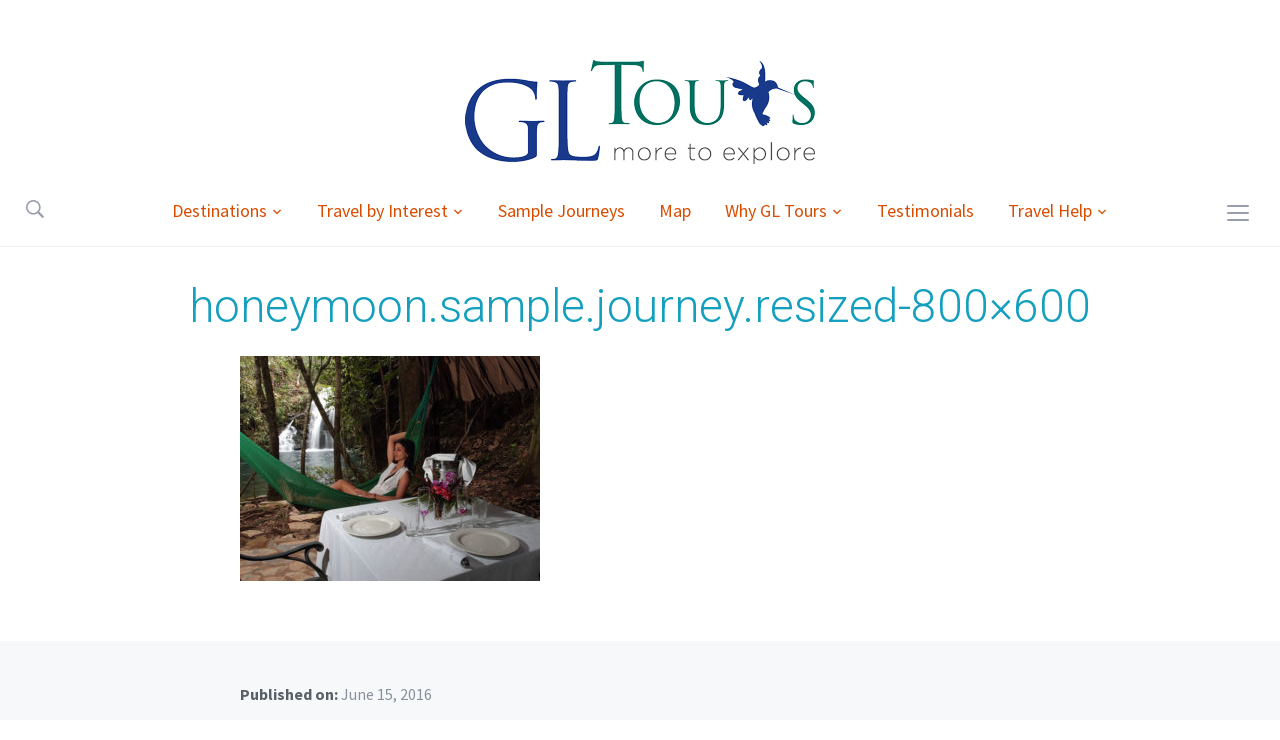

--- FILE ---
content_type: text/html; charset=UTF-8
request_url: https://www.gltours.com/samplejourney/tropical-honeymoon-in-belize/honeymoon-sample-journey-resized-800x600/
body_size: 9972
content:
<!DOCTYPE html>
<html lang="en-US" class="no-js">
<head>
    <meta charset="UTF-8">
    <meta name="viewport" content="width=device-width, initial-scale=1.0">
    <link rel="profile" href="http://gmpg.org/xfn/11">
    <link rel="pingback" href="https://www.gltours.com/xmlrpc.php">

    <script>
    var reJS = new RegExp('(^|\\s)no-js(\\s|$)');
    document.documentElement.className = document.documentElement.className.replace(reJS, '$1js$2');
    </script>

    <title>honeymoon.sample.journey.resized-800&#215;600 &#8211; GL Tours</title>
<meta name='robots' content='max-image-preview:large' />
	<style>img:is([sizes="auto" i], [sizes^="auto," i]) { contain-intrinsic-size: 3000px 1500px }</style>
	<link rel='dns-prefetch' href='//secure.gravatar.com' />
<link rel='dns-prefetch' href='//netdna.bootstrapcdn.com' />
<link rel='dns-prefetch' href='//fonts.googleapis.com' />
<link rel="alternate" type="application/rss+xml" title="GL Tours &raquo; Feed" href="https://www.gltours.com/feed/" />
<link rel="alternate" type="application/rss+xml" title="GL Tours &raquo; Comments Feed" href="https://www.gltours.com/comments/feed/" />
<script type="text/javascript">
/* <![CDATA[ */
window._wpemojiSettings = {"baseUrl":"https:\/\/s.w.org\/images\/core\/emoji\/16.0.1\/72x72\/","ext":".png","svgUrl":"https:\/\/s.w.org\/images\/core\/emoji\/16.0.1\/svg\/","svgExt":".svg","source":{"concatemoji":"https:\/\/www.gltours.com\/wp-includes\/js\/wp-emoji-release.min.js?ver=6.8.3"}};
/*! This file is auto-generated */
!function(s,n){var o,i,e;function c(e){try{var t={supportTests:e,timestamp:(new Date).valueOf()};sessionStorage.setItem(o,JSON.stringify(t))}catch(e){}}function p(e,t,n){e.clearRect(0,0,e.canvas.width,e.canvas.height),e.fillText(t,0,0);var t=new Uint32Array(e.getImageData(0,0,e.canvas.width,e.canvas.height).data),a=(e.clearRect(0,0,e.canvas.width,e.canvas.height),e.fillText(n,0,0),new Uint32Array(e.getImageData(0,0,e.canvas.width,e.canvas.height).data));return t.every(function(e,t){return e===a[t]})}function u(e,t){e.clearRect(0,0,e.canvas.width,e.canvas.height),e.fillText(t,0,0);for(var n=e.getImageData(16,16,1,1),a=0;a<n.data.length;a++)if(0!==n.data[a])return!1;return!0}function f(e,t,n,a){switch(t){case"flag":return n(e,"\ud83c\udff3\ufe0f\u200d\u26a7\ufe0f","\ud83c\udff3\ufe0f\u200b\u26a7\ufe0f")?!1:!n(e,"\ud83c\udde8\ud83c\uddf6","\ud83c\udde8\u200b\ud83c\uddf6")&&!n(e,"\ud83c\udff4\udb40\udc67\udb40\udc62\udb40\udc65\udb40\udc6e\udb40\udc67\udb40\udc7f","\ud83c\udff4\u200b\udb40\udc67\u200b\udb40\udc62\u200b\udb40\udc65\u200b\udb40\udc6e\u200b\udb40\udc67\u200b\udb40\udc7f");case"emoji":return!a(e,"\ud83e\udedf")}return!1}function g(e,t,n,a){var r="undefined"!=typeof WorkerGlobalScope&&self instanceof WorkerGlobalScope?new OffscreenCanvas(300,150):s.createElement("canvas"),o=r.getContext("2d",{willReadFrequently:!0}),i=(o.textBaseline="top",o.font="600 32px Arial",{});return e.forEach(function(e){i[e]=t(o,e,n,a)}),i}function t(e){var t=s.createElement("script");t.src=e,t.defer=!0,s.head.appendChild(t)}"undefined"!=typeof Promise&&(o="wpEmojiSettingsSupports",i=["flag","emoji"],n.supports={everything:!0,everythingExceptFlag:!0},e=new Promise(function(e){s.addEventListener("DOMContentLoaded",e,{once:!0})}),new Promise(function(t){var n=function(){try{var e=JSON.parse(sessionStorage.getItem(o));if("object"==typeof e&&"number"==typeof e.timestamp&&(new Date).valueOf()<e.timestamp+604800&&"object"==typeof e.supportTests)return e.supportTests}catch(e){}return null}();if(!n){if("undefined"!=typeof Worker&&"undefined"!=typeof OffscreenCanvas&&"undefined"!=typeof URL&&URL.createObjectURL&&"undefined"!=typeof Blob)try{var e="postMessage("+g.toString()+"("+[JSON.stringify(i),f.toString(),p.toString(),u.toString()].join(",")+"));",a=new Blob([e],{type:"text/javascript"}),r=new Worker(URL.createObjectURL(a),{name:"wpTestEmojiSupports"});return void(r.onmessage=function(e){c(n=e.data),r.terminate(),t(n)})}catch(e){}c(n=g(i,f,p,u))}t(n)}).then(function(e){for(var t in e)n.supports[t]=e[t],n.supports.everything=n.supports.everything&&n.supports[t],"flag"!==t&&(n.supports.everythingExceptFlag=n.supports.everythingExceptFlag&&n.supports[t]);n.supports.everythingExceptFlag=n.supports.everythingExceptFlag&&!n.supports.flag,n.DOMReady=!1,n.readyCallback=function(){n.DOMReady=!0}}).then(function(){return e}).then(function(){var e;n.supports.everything||(n.readyCallback(),(e=n.source||{}).concatemoji?t(e.concatemoji):e.wpemoji&&e.twemoji&&(t(e.twemoji),t(e.wpemoji)))}))}((window,document),window._wpemojiSettings);
/* ]]> */
</script>
<link rel='stylesheet' id='dashicons-css' href='https://www.gltours.com/wp-includes/css/dashicons.min.css?ver=6.8.3' type='text/css' media='all' />
<link rel='stylesheet' id='wpzoom-social-icons-academicons-css' href='https://www.gltours.com/wp-content/plugins/social-icons-widget-by-wpzoom/assets/css/academicons.min.css?ver=1591909762' type='text/css' media='all' />
<link rel='stylesheet' id='wpzoom-social-icons-socicon-css' href='https://www.gltours.com/wp-content/plugins/social-icons-widget-by-wpzoom/assets/css/socicon.css?ver=1591909762' type='text/css' media='all' />
<link rel='stylesheet' id='wpzoom-social-icons-font-awesome-5-css' href='https://www.gltours.com/wp-content/plugins/social-icons-widget-by-wpzoom/assets/css/font-awesome-5.min.css?ver=1591909762' type='text/css' media='all' />
<link rel='stylesheet' id='wpzoom-social-icons-genericons-css' href='https://www.gltours.com/wp-content/plugins/social-icons-widget-by-wpzoom/assets/css/genericons.css?ver=1591909762' type='text/css' media='all' />
<style id='wp-emoji-styles-inline-css' type='text/css'>

	img.wp-smiley, img.emoji {
		display: inline !important;
		border: none !important;
		box-shadow: none !important;
		height: 1em !important;
		width: 1em !important;
		margin: 0 0.07em !important;
		vertical-align: -0.1em !important;
		background: none !important;
		padding: 0 !important;
	}
</style>
<link rel='stylesheet' id='wp-block-library-css' href='https://www.gltours.com/wp-includes/css/dist/block-library/style.min.css?ver=6.8.3' type='text/css' media='all' />
<style id='wp-block-library-inline-css' type='text/css'>
.has-text-align-justify{text-align:justify;}
</style>
<style id='classic-theme-styles-inline-css' type='text/css'>
/*! This file is auto-generated */
.wp-block-button__link{color:#fff;background-color:#32373c;border-radius:9999px;box-shadow:none;text-decoration:none;padding:calc(.667em + 2px) calc(1.333em + 2px);font-size:1.125em}.wp-block-file__button{background:#32373c;color:#fff;text-decoration:none}
</style>
<link rel='stylesheet' id='single-testimonial-block-css' href='https://www.gltours.com/wp-content/plugins/easy-testimonials/blocks/single-testimonial/style.css?ver=1591909755' type='text/css' media='all' />
<link rel='stylesheet' id='random-testimonial-block-css' href='https://www.gltours.com/wp-content/plugins/easy-testimonials/blocks/random-testimonial/style.css?ver=1591909755' type='text/css' media='all' />
<link rel='stylesheet' id='testimonials-list-block-css' href='https://www.gltours.com/wp-content/plugins/easy-testimonials/blocks/testimonials-list/style.css?ver=1591909755' type='text/css' media='all' />
<link rel='stylesheet' id='testimonials-cycle-block-css' href='https://www.gltours.com/wp-content/plugins/easy-testimonials/blocks/testimonials-cycle/style.css?ver=1591909755' type='text/css' media='all' />
<link rel='stylesheet' id='testimonials-grid-block-css' href='https://www.gltours.com/wp-content/plugins/easy-testimonials/blocks/testimonials-grid/style.css?ver=1591909755' type='text/css' media='all' />
<link rel='stylesheet' id='wpzoom-social-icons-block-style-css' href='https://www.gltours.com/wp-content/plugins/social-icons-widget-by-wpzoom/block/dist/blocks.style.build.css?ver=1591909762' type='text/css' media='all' />
<style id='global-styles-inline-css' type='text/css'>
:root{--wp--preset--aspect-ratio--square: 1;--wp--preset--aspect-ratio--4-3: 4/3;--wp--preset--aspect-ratio--3-4: 3/4;--wp--preset--aspect-ratio--3-2: 3/2;--wp--preset--aspect-ratio--2-3: 2/3;--wp--preset--aspect-ratio--16-9: 16/9;--wp--preset--aspect-ratio--9-16: 9/16;--wp--preset--color--black: #000000;--wp--preset--color--cyan-bluish-gray: #abb8c3;--wp--preset--color--white: #ffffff;--wp--preset--color--pale-pink: #f78da7;--wp--preset--color--vivid-red: #cf2e2e;--wp--preset--color--luminous-vivid-orange: #ff6900;--wp--preset--color--luminous-vivid-amber: #fcb900;--wp--preset--color--light-green-cyan: #7bdcb5;--wp--preset--color--vivid-green-cyan: #00d084;--wp--preset--color--pale-cyan-blue: #8ed1fc;--wp--preset--color--vivid-cyan-blue: #0693e3;--wp--preset--color--vivid-purple: #9b51e0;--wp--preset--gradient--vivid-cyan-blue-to-vivid-purple: linear-gradient(135deg,rgba(6,147,227,1) 0%,rgb(155,81,224) 100%);--wp--preset--gradient--light-green-cyan-to-vivid-green-cyan: linear-gradient(135deg,rgb(122,220,180) 0%,rgb(0,208,130) 100%);--wp--preset--gradient--luminous-vivid-amber-to-luminous-vivid-orange: linear-gradient(135deg,rgba(252,185,0,1) 0%,rgba(255,105,0,1) 100%);--wp--preset--gradient--luminous-vivid-orange-to-vivid-red: linear-gradient(135deg,rgba(255,105,0,1) 0%,rgb(207,46,46) 100%);--wp--preset--gradient--very-light-gray-to-cyan-bluish-gray: linear-gradient(135deg,rgb(238,238,238) 0%,rgb(169,184,195) 100%);--wp--preset--gradient--cool-to-warm-spectrum: linear-gradient(135deg,rgb(74,234,220) 0%,rgb(151,120,209) 20%,rgb(207,42,186) 40%,rgb(238,44,130) 60%,rgb(251,105,98) 80%,rgb(254,248,76) 100%);--wp--preset--gradient--blush-light-purple: linear-gradient(135deg,rgb(255,206,236) 0%,rgb(152,150,240) 100%);--wp--preset--gradient--blush-bordeaux: linear-gradient(135deg,rgb(254,205,165) 0%,rgb(254,45,45) 50%,rgb(107,0,62) 100%);--wp--preset--gradient--luminous-dusk: linear-gradient(135deg,rgb(255,203,112) 0%,rgb(199,81,192) 50%,rgb(65,88,208) 100%);--wp--preset--gradient--pale-ocean: linear-gradient(135deg,rgb(255,245,203) 0%,rgb(182,227,212) 50%,rgb(51,167,181) 100%);--wp--preset--gradient--electric-grass: linear-gradient(135deg,rgb(202,248,128) 0%,rgb(113,206,126) 100%);--wp--preset--gradient--midnight: linear-gradient(135deg,rgb(2,3,129) 0%,rgb(40,116,252) 100%);--wp--preset--font-size--small: 13px;--wp--preset--font-size--medium: 20px;--wp--preset--font-size--large: 36px;--wp--preset--font-size--x-large: 42px;--wp--preset--spacing--20: 0.44rem;--wp--preset--spacing--30: 0.67rem;--wp--preset--spacing--40: 1rem;--wp--preset--spacing--50: 1.5rem;--wp--preset--spacing--60: 2.25rem;--wp--preset--spacing--70: 3.38rem;--wp--preset--spacing--80: 5.06rem;--wp--preset--shadow--natural: 6px 6px 9px rgba(0, 0, 0, 0.2);--wp--preset--shadow--deep: 12px 12px 50px rgba(0, 0, 0, 0.4);--wp--preset--shadow--sharp: 6px 6px 0px rgba(0, 0, 0, 0.2);--wp--preset--shadow--outlined: 6px 6px 0px -3px rgba(255, 255, 255, 1), 6px 6px rgba(0, 0, 0, 1);--wp--preset--shadow--crisp: 6px 6px 0px rgba(0, 0, 0, 1);}:where(.is-layout-flex){gap: 0.5em;}:where(.is-layout-grid){gap: 0.5em;}body .is-layout-flex{display: flex;}.is-layout-flex{flex-wrap: wrap;align-items: center;}.is-layout-flex > :is(*, div){margin: 0;}body .is-layout-grid{display: grid;}.is-layout-grid > :is(*, div){margin: 0;}:where(.wp-block-columns.is-layout-flex){gap: 2em;}:where(.wp-block-columns.is-layout-grid){gap: 2em;}:where(.wp-block-post-template.is-layout-flex){gap: 1.25em;}:where(.wp-block-post-template.is-layout-grid){gap: 1.25em;}.has-black-color{color: var(--wp--preset--color--black) !important;}.has-cyan-bluish-gray-color{color: var(--wp--preset--color--cyan-bluish-gray) !important;}.has-white-color{color: var(--wp--preset--color--white) !important;}.has-pale-pink-color{color: var(--wp--preset--color--pale-pink) !important;}.has-vivid-red-color{color: var(--wp--preset--color--vivid-red) !important;}.has-luminous-vivid-orange-color{color: var(--wp--preset--color--luminous-vivid-orange) !important;}.has-luminous-vivid-amber-color{color: var(--wp--preset--color--luminous-vivid-amber) !important;}.has-light-green-cyan-color{color: var(--wp--preset--color--light-green-cyan) !important;}.has-vivid-green-cyan-color{color: var(--wp--preset--color--vivid-green-cyan) !important;}.has-pale-cyan-blue-color{color: var(--wp--preset--color--pale-cyan-blue) !important;}.has-vivid-cyan-blue-color{color: var(--wp--preset--color--vivid-cyan-blue) !important;}.has-vivid-purple-color{color: var(--wp--preset--color--vivid-purple) !important;}.has-black-background-color{background-color: var(--wp--preset--color--black) !important;}.has-cyan-bluish-gray-background-color{background-color: var(--wp--preset--color--cyan-bluish-gray) !important;}.has-white-background-color{background-color: var(--wp--preset--color--white) !important;}.has-pale-pink-background-color{background-color: var(--wp--preset--color--pale-pink) !important;}.has-vivid-red-background-color{background-color: var(--wp--preset--color--vivid-red) !important;}.has-luminous-vivid-orange-background-color{background-color: var(--wp--preset--color--luminous-vivid-orange) !important;}.has-luminous-vivid-amber-background-color{background-color: var(--wp--preset--color--luminous-vivid-amber) !important;}.has-light-green-cyan-background-color{background-color: var(--wp--preset--color--light-green-cyan) !important;}.has-vivid-green-cyan-background-color{background-color: var(--wp--preset--color--vivid-green-cyan) !important;}.has-pale-cyan-blue-background-color{background-color: var(--wp--preset--color--pale-cyan-blue) !important;}.has-vivid-cyan-blue-background-color{background-color: var(--wp--preset--color--vivid-cyan-blue) !important;}.has-vivid-purple-background-color{background-color: var(--wp--preset--color--vivid-purple) !important;}.has-black-border-color{border-color: var(--wp--preset--color--black) !important;}.has-cyan-bluish-gray-border-color{border-color: var(--wp--preset--color--cyan-bluish-gray) !important;}.has-white-border-color{border-color: var(--wp--preset--color--white) !important;}.has-pale-pink-border-color{border-color: var(--wp--preset--color--pale-pink) !important;}.has-vivid-red-border-color{border-color: var(--wp--preset--color--vivid-red) !important;}.has-luminous-vivid-orange-border-color{border-color: var(--wp--preset--color--luminous-vivid-orange) !important;}.has-luminous-vivid-amber-border-color{border-color: var(--wp--preset--color--luminous-vivid-amber) !important;}.has-light-green-cyan-border-color{border-color: var(--wp--preset--color--light-green-cyan) !important;}.has-vivid-green-cyan-border-color{border-color: var(--wp--preset--color--vivid-green-cyan) !important;}.has-pale-cyan-blue-border-color{border-color: var(--wp--preset--color--pale-cyan-blue) !important;}.has-vivid-cyan-blue-border-color{border-color: var(--wp--preset--color--vivid-cyan-blue) !important;}.has-vivid-purple-border-color{border-color: var(--wp--preset--color--vivid-purple) !important;}.has-vivid-cyan-blue-to-vivid-purple-gradient-background{background: var(--wp--preset--gradient--vivid-cyan-blue-to-vivid-purple) !important;}.has-light-green-cyan-to-vivid-green-cyan-gradient-background{background: var(--wp--preset--gradient--light-green-cyan-to-vivid-green-cyan) !important;}.has-luminous-vivid-amber-to-luminous-vivid-orange-gradient-background{background: var(--wp--preset--gradient--luminous-vivid-amber-to-luminous-vivid-orange) !important;}.has-luminous-vivid-orange-to-vivid-red-gradient-background{background: var(--wp--preset--gradient--luminous-vivid-orange-to-vivid-red) !important;}.has-very-light-gray-to-cyan-bluish-gray-gradient-background{background: var(--wp--preset--gradient--very-light-gray-to-cyan-bluish-gray) !important;}.has-cool-to-warm-spectrum-gradient-background{background: var(--wp--preset--gradient--cool-to-warm-spectrum) !important;}.has-blush-light-purple-gradient-background{background: var(--wp--preset--gradient--blush-light-purple) !important;}.has-blush-bordeaux-gradient-background{background: var(--wp--preset--gradient--blush-bordeaux) !important;}.has-luminous-dusk-gradient-background{background: var(--wp--preset--gradient--luminous-dusk) !important;}.has-pale-ocean-gradient-background{background: var(--wp--preset--gradient--pale-ocean) !important;}.has-electric-grass-gradient-background{background: var(--wp--preset--gradient--electric-grass) !important;}.has-midnight-gradient-background{background: var(--wp--preset--gradient--midnight) !important;}.has-small-font-size{font-size: var(--wp--preset--font-size--small) !important;}.has-medium-font-size{font-size: var(--wp--preset--font-size--medium) !important;}.has-large-font-size{font-size: var(--wp--preset--font-size--large) !important;}.has-x-large-font-size{font-size: var(--wp--preset--font-size--x-large) !important;}
:where(.wp-block-post-template.is-layout-flex){gap: 1.25em;}:where(.wp-block-post-template.is-layout-grid){gap: 1.25em;}
:where(.wp-block-columns.is-layout-flex){gap: 2em;}:where(.wp-block-columns.is-layout-grid){gap: 2em;}
:root :where(.wp-block-pullquote){font-size: 1.5em;line-height: 1.6;}
</style>
<link rel='stylesheet' id='easy_testimonial_style-css' href='https://www.gltours.com/wp-content/plugins/easy-testimonials/include/assets/css/style.css?ver=6.8.3' type='text/css' media='all' />
<link rel='stylesheet' id='finalTilesGallery_stylesheet-css' href='https://www.gltours.com/wp-content/plugins/final-tiles-grid-gallery-lite/scripts/ftg.css?ver=3.4.19' type='text/css' media='all' />
<link rel='stylesheet' id='fontawesome_stylesheet-css' href='//netdna.bootstrapcdn.com/font-awesome/4.7.0/css/font-awesome.css?ver=6.8.3' type='text/css' media='all' />
<link rel='stylesheet' id='zoom-theme-utils-css-css' href='https://www.gltours.com/wp-content/themes/tempo/functions/wpzoom/assets/css/theme-utils.css?ver=6.8.3' type='text/css' media='all' />
<link rel='stylesheet' id='tempo-google-fonts-css' href='//fonts.googleapis.com/css?family=Source+Sans+Pro%3Aregular%2Citalic%2C700%7CRoboto%3Aregular%2Citalic%2C700%7CJulius+Sans+One%3Aregular%26subset%3Dlatin%2C&#038;ver=6.8.3' type='text/css' media='all' />
<link rel='stylesheet' id='tempo-style-css' href='https://www.gltours.com/wp-content/themes/tempo-child/style.css?ver=6.8.3' type='text/css' media='all' />
<link rel='stylesheet' id='media-queries-css' href='https://www.gltours.com/wp-content/themes/tempo/css/media-queries.css?ver=2.0' type='text/css' media='all' />
<link rel='stylesheet' id='tempo-google-font-default-css' href='//fonts.googleapis.com/css?family=Playfair+Display%3A400%2C700%7CJosefin+Sans%3A400%2C700%7CSource+Sans+Pro%3A400%2C600%7CRoboto%3A300%2C400%2C700&#038;subset=latin%2Cgreek%2Ccyrillic&#038;ver=6.8.3' type='text/css' media='all' />
<link rel='stylesheet' id='wpzoom-social-icons-font-awesome-3-css' href='https://www.gltours.com/wp-content/plugins/social-icons-widget-by-wpzoom/assets/css/font-awesome-3.min.css?ver=1591909762' type='text/css' media='all' />
<link rel='stylesheet' id='wpzoom-theme-css' href='https://www.gltours.com/wp-content/themes/tempo/styles/default.css?ver=6.8.3' type='text/css' media='all' />
<link rel='stylesheet' id='wpzoom-custom-css' href='https://www.gltours.com/wp-content/themes/tempo/custom.css?ver=6.8.3' type='text/css' media='all' />
<link rel='stylesheet' id='jetpack_css-css' href='https://www.gltours.com/wp-content/plugins/jetpack/css/jetpack.css?ver=8.6.3' type='text/css' media='all' />
<script type="text/javascript" src="https://www.gltours.com/wp-includes/js/jquery/jquery.min.js?ver=3.7.1" id="jquery-core-js"></script>
<script type="text/javascript" src="https://www.gltours.com/wp-includes/js/jquery/jquery-migrate.min.js?ver=3.4.1" id="jquery-migrate-js"></script>
<script type="text/javascript" id="easy-testimonials-reveal-js-extra">
/* <![CDATA[ */
var easy_testimonials_reveal = {"show_less_text":"Show Less"};
/* ]]> */
</script>
<script type="text/javascript" src="https://www.gltours.com/wp-content/plugins/easy-testimonials/include/assets/js/easy-testimonials-reveal.js?ver=6.8.3" id="easy-testimonials-reveal-js"></script>
<link rel="https://api.w.org/" href="https://www.gltours.com/wp-json/" /><link rel="alternate" title="JSON" type="application/json" href="https://www.gltours.com/wp-json/wp/v2/media/5964" /><link rel="EditURI" type="application/rsd+xml" title="RSD" href="https://www.gltours.com/xmlrpc.php?rsd" />
<link rel='shortlink' href='https://wp.me/a7amKf-1yc' />
<link rel="alternate" title="oEmbed (JSON)" type="application/json+oembed" href="https://www.gltours.com/wp-json/oembed/1.0/embed?url=https%3A%2F%2Fwww.gltours.com%2Fsamplejourney%2Ftropical-honeymoon-in-belize%2Fhoneymoon-sample-journey-resized-800x600%2F" />
<link rel="alternate" title="oEmbed (XML)" type="text/xml+oembed" href="https://www.gltours.com/wp-json/oembed/1.0/embed?url=https%3A%2F%2Fwww.gltours.com%2Fsamplejourney%2Ftropical-honeymoon-in-belize%2Fhoneymoon-sample-journey-resized-800x600%2F&#038;format=xml" />
<style type="text/css" media="screen"></style><style type="text/css" media="screen">@media (max-width: 728px) {}</style><style type="text/css" media="screen">@media (max-width: 320px) {}</style>
<link rel='dns-prefetch' href='//v0.wordpress.com'/>
<style type='text/css'>img#wpstats{display:none}</style><!-- WPZOOM Theme / Framework -->
<meta name="generator" content="Tempo Child Theme 2.0" />
<meta name="generator" content="WPZOOM Framework 1.8.5" />
<script>
  (function(i,s,o,g,r,a,m){i['GoogleAnalyticsObject']=r;i[r]=i[r]||function(){
  (i[r].q=i[r].q||[]).push(arguments)},i[r].l=1*new Date();a=s.createElement(o),
  m=s.getElementsByTagName(o)[0];a.async=1;a.src=g;m.parentNode.insertBefore(a,m)
  })(window,document,'script','https://www.google-analytics.com/analytics.js','ga');

  ga('create', 'UA-79507090-1', 'auto');
  ga('send', 'pageview');

</script>
<!-- Begin Theme Custom CSS -->
<style type="text/css" id="tempo-custom-css">
a{color:#006e63;}a:hover{color:#699691;}.navbar-nav a{color:#d84c00;}.navbar-nav a:hover{color:#d84c00;}.current-menu-item > a,.current_page_item > a,.current_page_parent > a,.current-menu-parent > a{color:#5d5d5f;}.entry-title{color:#139fbd;}.widget .title{color:#006e63;}.site-footer a{color:#19388a;}.site-footer a:hover{color:#5b72a3;}.main-navbar a{font-family:"Roboto","Helvetica Neue",Helvetica,Arial,sans-serif;}.recent-post h2.entry-title{font-family:"Julius Sans One","Helvetica Neue",Helvetica,Arial,sans-serif;}
</style>
<!-- End Theme Custom CSS -->

<!-- Jetpack Open Graph Tags -->
<meta property="og:type" content="article" />
<meta property="og:title" content="honeymoon.sample.journey.resized-800&#215;600" />
<meta property="og:url" content="https://www.gltours.com/samplejourney/tropical-honeymoon-in-belize/honeymoon-sample-journey-resized-800x600/" />
<meta property="og:description" content="Visit the post for more." />
<meta property="article:published_time" content="2016-06-15T15:43:59+00:00" />
<meta property="article:modified_time" content="2016-06-15T15:43:59+00:00" />
<meta property="og:site_name" content="GL Tours" />
<meta property="og:image" content="https://www.gltours.com/wp-content/uploads/honeymoon.sample.journey.resized-800x600.jpg" />
<meta property="og:locale" content="en_US" />
<meta name="twitter:text:title" content="honeymoon.sample.journey.resized-800&#215;600" />
<meta name="twitter:image" content="https://www.gltours.com/wp-content/uploads/honeymoon.sample.journey.resized-800x600.jpg?w=640" />
<meta name="twitter:card" content="summary_large_image" />
<meta name="twitter:description" content="Visit the post for more." />

<!-- End Jetpack Open Graph Tags -->
<link rel="icon" href="https://www.gltours.com/wp-content/uploads/cropped-hummingbird-solid-32x32.bmp" sizes="32x32" />
<link rel="icon" href="https://www.gltours.com/wp-content/uploads/cropped-hummingbird-solid-192x192.bmp" sizes="192x192" />
<link rel="apple-touch-icon" href="https://www.gltours.com/wp-content/uploads/cropped-hummingbird-solid-180x180.bmp" />
<meta name="msapplication-TileImage" content="https://www.gltours.com/wp-content/uploads/cropped-hummingbird-solid-270x270.bmp" />
			<style type="text/css" id="wp-custom-css">
				.post-type-archive-samplejourney .entry-meta {
	display: none;
}			</style>
		</head>
<body class="attachment wp-singular attachment-template-default single single-attachment postid-5964 attachmentid-5964 attachment-jpeg wp-theme-tempo wp-child-theme-tempo-child tempo--with-side-nav">


<nav id="side-nav" class="side-nav" tabindex="-1">
    <div class="side-nav__scrollable-container">
        <div class="side-nav__wrap">

            <div class="side-nav__close-button">
                <button type="button" class="navbar-toggle">
                    <span class="sr-only">Toggle navigation</span>
                    <span class="icon-bar"></span>
                    <span class="icon-bar"></span>
                    <span class="icon-bar"></span>
                </button>
            </div>

            <ul id="menu-main" class="nav navbar-nav"><li id="menu-item-5603" class="menu-item menu-item-type-post_type menu-item-object-page menu-item-has-children menu-item-5603"><a href="https://www.gltours.com/destinations/">Destinations</a>
<ul class="sub-menu">
	<li id="menu-item-5629" class="menu-item menu-item-type-post_type menu-item-object-page menu-item-has-children menu-item-5629"><a href="https://www.gltours.com/destinations/central-america/">Central America</a>
	<ul class="sub-menu">
		<li id="menu-item-5630" class="menu-item menu-item-type-post_type menu-item-object-page menu-item-5630"><a href="https://www.gltours.com/destinations/central-america/belize/">Belize</a></li>
		<li id="menu-item-5646" class="menu-item menu-item-type-post_type menu-item-object-page menu-item-5646"><a href="https://www.gltours.com/destinations/central-america/costa-rica/">Costa Rica</a></li>
		<li id="menu-item-5648" class="menu-item menu-item-type-post_type menu-item-object-page menu-item-5648"><a href="https://www.gltours.com/destinations/central-america/guatemala/">Guatemala</a></li>
		<li id="menu-item-5647" class="menu-item menu-item-type-post_type menu-item-object-page menu-item-5647"><a href="https://www.gltours.com/destinations/central-america/honduras-roatan/">Honduras &#038; Roatan</a></li>
		<li id="menu-item-5645" class="menu-item menu-item-type-post_type menu-item-object-page menu-item-5645"><a href="https://www.gltours.com/destinations/central-america/nicaragua/">Nicaragua</a></li>
		<li id="menu-item-5644" class="menu-item menu-item-type-post_type menu-item-object-page menu-item-5644"><a href="https://www.gltours.com/destinations/central-america/panama/">Panama</a></li>
	</ul>
</li>
	<li id="menu-item-5628" class="menu-item menu-item-type-post_type menu-item-object-page menu-item-has-children menu-item-5628"><a href="https://www.gltours.com/destinations/south-america/">South America</a>
	<ul class="sub-menu">
		<li id="menu-item-5656" class="menu-item menu-item-type-post_type menu-item-object-page menu-item-5656"><a href="https://www.gltours.com/destinations/south-america/argentina/">Argentina</a></li>
		<li id="menu-item-5655" class="menu-item menu-item-type-post_type menu-item-object-page menu-item-5655"><a href="https://www.gltours.com/destinations/south-america/brazil/">Brazil</a></li>
		<li id="menu-item-5658" class="menu-item menu-item-type-post_type menu-item-object-page menu-item-5658"><a href="https://www.gltours.com/destinations/south-america/chile/">Chile</a></li>
		<li id="menu-item-5660" class="menu-item menu-item-type-post_type menu-item-object-page menu-item-5660"><a href="https://www.gltours.com/destinations/south-america/colombia/">Colombia</a></li>
		<li id="menu-item-5659" class="menu-item menu-item-type-post_type menu-item-object-page menu-item-5659"><a href="https://www.gltours.com/destinations/south-america/ecuador-galapagos-islands/">Ecuador &#038; Galapagos Islands</a></li>
		<li id="menu-item-5657" class="menu-item menu-item-type-post_type menu-item-object-page menu-item-5657"><a href="https://www.gltours.com/destinations/south-america/peru/">Peru</a></li>
	</ul>
</li>
</ul>
</li>
<li id="menu-item-5601" class="menu-item menu-item-type-post_type menu-item-object-page menu-item-has-children menu-item-5601"><a href="https://www.gltours.com/travel-by-interest/">Travel by Interest</a>
<ul class="sub-menu">
	<li id="menu-item-5637" class="menu-item menu-item-type-post_type menu-item-object-page menu-item-5637"><a href="https://www.gltours.com/travel-by-interest/adventure/">Adventure</a></li>
	<li id="menu-item-5636" class="menu-item menu-item-type-post_type menu-item-object-page menu-item-5636"><a href="https://www.gltours.com/travel-by-interest/culture/">Culture</a></li>
	<li id="menu-item-5635" class="menu-item menu-item-type-post_type menu-item-object-page menu-item-5635"><a href="https://www.gltours.com/travel-by-interest/family/">Family</a></li>
</ul>
</li>
<li id="menu-item-5621" class="menu-item menu-item-type-post_type_archive menu-item-object-samplejourney menu-item-5621"><a href="https://www.gltours.com/samplejourney/">Sample Journeys</a></li>
<li id="menu-item-5619" class="menu-item menu-item-type-post_type menu-item-object-page menu-item-5619"><a href="https://www.gltours.com/map/">Map</a></li>
<li id="menu-item-5569" class="menu-item menu-item-type-post_type menu-item-object-page menu-item-has-children menu-item-5569"><a href="https://www.gltours.com/why-gl-tours/">Why GL Tours</a>
<ul class="sub-menu">
	<li id="menu-item-5613" class="menu-item menu-item-type-post_type menu-item-object-page menu-item-5613"><a href="https://www.gltours.com/why-gl-tours/about-us/">About Us</a></li>
	<li id="menu-item-5614" class="menu-item menu-item-type-post_type menu-item-object-page menu-item-5614"><a href="https://www.gltours.com/why-gl-tours/meet-the-experts/">Meet the Experts</a></li>
	<li id="menu-item-5570" class="menu-item menu-item-type-post_type menu-item-object-page menu-item-5570"><a href="https://www.gltours.com/why-gl-tours/contact/">Contact</a></li>
</ul>
</li>
<li id="menu-item-5602" class="menu-item menu-item-type-post_type menu-item-object-page menu-item-5602"><a href="https://www.gltours.com/testimonials/">Testimonials</a></li>
<li id="menu-item-6051" class="menu-item menu-item-type-post_type menu-item-object-page menu-item-has-children menu-item-6051"><a href="https://www.gltours.com/travel-help/">Travel Help</a>
<ul class="sub-menu">
	<li id="menu-item-5617" class="menu-item menu-item-type-post_type menu-item-object-page menu-item-5617"><a href="https://www.gltours.com/travel-help/http-www-gltours-com-wp-content-uploads-tc-gltours6-9-2020-pdf/">Terms &#038; Conditions</a></li>
	<li id="menu-item-5616" class="menu-item menu-item-type-post_type menu-item-object-page menu-item-5616"><a href="https://www.gltours.com/travel-help/insurance/">Insurance</a></li>
</ul>
</li>
</ul>
            <div id="zoom-social-icons-widget-6" class="widget zoom-social-icons-widget"><h3 class="title">Connect with Us</h3>
        
        <ul class="zoom-social-icons-list zoom-social-icons-list--with-canvas zoom-social-icons-list--rounded zoom-social-icons-list--no-labels">

            
                                <li class="zoom-social_icons-list__item">
                    <a class="zoom-social_icons-list__link"
                       href="https://www.facebook.com/pages/GL-Tours/71719272157?ref=hl" target="_blank" >
                                                                        
                                                    <span class="screen-reader-text">facebook</span>
                        
                        <span class="zoom-social_icons-list-span socicon socicon-facebook" data-hover-rule="background-color" data-hover-color="#3b5998" style="background-color : #3b5998; font-size: 18px; padding:8px" ></span>

                                            </a>
                </li>

            
                                <li class="zoom-social_icons-list__item">
                    <a class="zoom-social_icons-list__link"
                       href="https://www.pinterest.com/gltours" target="_blank" >
                                                                        
                                                    <span class="screen-reader-text">pinterest</span>
                        
                        <span class="zoom-social_icons-list-span socicon socicon-pinterest" data-hover-rule="background-color" data-hover-color="#c92619" style="background-color : #c92619; font-size: 18px; padding:8px" ></span>

                                            </a>
                </li>

            
                                <li class="zoom-social_icons-list__item">
                    <a class="zoom-social_icons-list__link"
                       href="https://www.youtube.com/channel/UCvj48t1R7qGdkmiJMOpD7ng/" target="_blank" >
                                                                        
                                                    <span class="screen-reader-text">youtube</span>
                        
                        <span class="zoom-social_icons-list-span socicon socicon-youtube" data-hover-rule="background-color" data-hover-color="#e02a20" style="background-color : #e02a20; font-size: 18px; padding:8px" ></span>

                                            </a>
                </li>

            
        </ul>

        <div class="clear"></div></div><div id="text-5" class="widget widget_text"><h3 class="title">Start Your Journey Today</h3>			<div class="textwidget"><p>
800-334-5832 (toll-free in USA)<br>
262-275-6873 (phone)<br>
<em>when calling from outside the USA, dial +001-262-275-6873</em>
</p>

<p>GL Tours<br>
PO Box 440<br>
127 Valley View Drive<br>
Fontana, WI 53125<br>
<a href="mailto:info@gltours.com">info@gltours.com</a></p>


</div>
		<div class="clear"></div></div><div id="search-2" class="widget widget_search"><form method="get" id="searchform" action="https://www.gltours.com/">
	<input type="search" class="sb-search-input" placeholder="Type your keywords and hit Enter..."  name="s" id="s" autocomplete="off" />
    <input type="submit" id="searchsubmit" class="sb-search-submit" value="Search" />
    <span class="sb-icon-search"></span>
</form><div class="clear"></div></div>        </div>
    </div>
</nav>
<div class="side-nav-overlay"></div>

<div class="site ">


    <header class="site-header site-header--centered">

        <div class="container">
            <div class="navbar-brand">

                   
                   <a href="https://www.gltours.com" title="More to Explore">

                       <img src="https://www.gltours.com/wp-content/uploads/GLTours_logo_Final.png" alt="GL Tours" width="350" height="104">
                   </a>

                   
                   

                   <div class="header_social">
                       
                   </div>

            </div>

            <nav class="navbar" role="navigation">

                
                    <div class="navbar-collapse collapse">

                        <div class="menu-main-container"><ul id="menu-main-1" class="nav navbar-nav dropdown sf-menu"><li class="menu-item menu-item-type-post_type menu-item-object-page menu-item-has-children menu-item-5603"><a href="https://www.gltours.com/destinations/">Destinations</a>
<ul class="sub-menu">
	<li class="menu-item menu-item-type-post_type menu-item-object-page menu-item-has-children menu-item-5629"><a href="https://www.gltours.com/destinations/central-america/">Central America</a>
	<ul class="sub-menu">
		<li class="menu-item menu-item-type-post_type menu-item-object-page menu-item-5630"><a href="https://www.gltours.com/destinations/central-america/belize/">Belize</a></li>
		<li class="menu-item menu-item-type-post_type menu-item-object-page menu-item-5646"><a href="https://www.gltours.com/destinations/central-america/costa-rica/">Costa Rica</a></li>
		<li class="menu-item menu-item-type-post_type menu-item-object-page menu-item-5648"><a href="https://www.gltours.com/destinations/central-america/guatemala/">Guatemala</a></li>
		<li class="menu-item menu-item-type-post_type menu-item-object-page menu-item-5647"><a href="https://www.gltours.com/destinations/central-america/honduras-roatan/">Honduras &#038; Roatan</a></li>
		<li class="menu-item menu-item-type-post_type menu-item-object-page menu-item-5645"><a href="https://www.gltours.com/destinations/central-america/nicaragua/">Nicaragua</a></li>
		<li class="menu-item menu-item-type-post_type menu-item-object-page menu-item-5644"><a href="https://www.gltours.com/destinations/central-america/panama/">Panama</a></li>
	</ul>
</li>
	<li class="menu-item menu-item-type-post_type menu-item-object-page menu-item-has-children menu-item-5628"><a href="https://www.gltours.com/destinations/south-america/">South America</a>
	<ul class="sub-menu">
		<li class="menu-item menu-item-type-post_type menu-item-object-page menu-item-5656"><a href="https://www.gltours.com/destinations/south-america/argentina/">Argentina</a></li>
		<li class="menu-item menu-item-type-post_type menu-item-object-page menu-item-5655"><a href="https://www.gltours.com/destinations/south-america/brazil/">Brazil</a></li>
		<li class="menu-item menu-item-type-post_type menu-item-object-page menu-item-5658"><a href="https://www.gltours.com/destinations/south-america/chile/">Chile</a></li>
		<li class="menu-item menu-item-type-post_type menu-item-object-page menu-item-5660"><a href="https://www.gltours.com/destinations/south-america/colombia/">Colombia</a></li>
		<li class="menu-item menu-item-type-post_type menu-item-object-page menu-item-5659"><a href="https://www.gltours.com/destinations/south-america/ecuador-galapagos-islands/">Ecuador &#038; Galapagos Islands</a></li>
		<li class="menu-item menu-item-type-post_type menu-item-object-page menu-item-5657"><a href="https://www.gltours.com/destinations/south-america/peru/">Peru</a></li>
	</ul>
</li>
</ul>
</li>
<li class="menu-item menu-item-type-post_type menu-item-object-page menu-item-has-children menu-item-5601"><a href="https://www.gltours.com/travel-by-interest/">Travel by Interest</a>
<ul class="sub-menu">
	<li class="menu-item menu-item-type-post_type menu-item-object-page menu-item-5637"><a href="https://www.gltours.com/travel-by-interest/adventure/">Adventure</a></li>
	<li class="menu-item menu-item-type-post_type menu-item-object-page menu-item-5636"><a href="https://www.gltours.com/travel-by-interest/culture/">Culture</a></li>
	<li class="menu-item menu-item-type-post_type menu-item-object-page menu-item-5635"><a href="https://www.gltours.com/travel-by-interest/family/">Family</a></li>
</ul>
</li>
<li class="menu-item menu-item-type-post_type_archive menu-item-object-samplejourney menu-item-5621"><a href="https://www.gltours.com/samplejourney/">Sample Journeys</a></li>
<li class="menu-item menu-item-type-post_type menu-item-object-page menu-item-5619"><a href="https://www.gltours.com/map/">Map</a></li>
<li class="menu-item menu-item-type-post_type menu-item-object-page menu-item-has-children menu-item-5569"><a href="https://www.gltours.com/why-gl-tours/">Why GL Tours</a>
<ul class="sub-menu">
	<li class="menu-item menu-item-type-post_type menu-item-object-page menu-item-5613"><a href="https://www.gltours.com/why-gl-tours/about-us/">About Us</a></li>
	<li class="menu-item menu-item-type-post_type menu-item-object-page menu-item-5614"><a href="https://www.gltours.com/why-gl-tours/meet-the-experts/">Meet the Experts</a></li>
	<li class="menu-item menu-item-type-post_type menu-item-object-page menu-item-5570"><a href="https://www.gltours.com/why-gl-tours/contact/">Contact</a></li>
</ul>
</li>
<li class="menu-item menu-item-type-post_type menu-item-object-page menu-item-5602"><a href="https://www.gltours.com/testimonials/">Testimonials</a></li>
<li class="menu-item menu-item-type-post_type menu-item-object-page menu-item-has-children menu-item-6051"><a href="https://www.gltours.com/travel-help/">Travel Help</a>
<ul class="sub-menu">
	<li class="menu-item menu-item-type-post_type menu-item-object-page menu-item-5617"><a href="https://www.gltours.com/travel-help/http-www-gltours-com-wp-content-uploads-tc-gltours6-9-2020-pdf/">Terms &#038; Conditions</a></li>
	<li class="menu-item menu-item-type-post_type menu-item-object-page menu-item-5616"><a href="https://www.gltours.com/travel-help/insurance/">Insurance</a></li>
</ul>
</li>
</ul></div>
                    </div><!-- .navbar-collapse -->

                
                <div class="navbar-secondary">
                    
                        <div id="sb-search" class="sb-search">
                            <form method="get" id="searchform" action="https://www.gltours.com/">
	<input type="search" class="sb-search-input" placeholder="Type your keywords and hit Enter..."  name="s" id="s" autocomplete="off" />
    <input type="submit" id="searchsubmit" class="sb-search-submit" value="Search" />
    <span class="sb-icon-search"></span>
</form>                        </div>

                    
                    
                        <button type="button" class="navbar-toggle">
                            <span class="sr-only">Toggle sidebar &amp; navigation</span>
                            <span class="icon-bar"></span>
                            <span class="icon-bar"></span>
                            <span class="icon-bar"></span>
                        </button>

                    
                                    </div>

            </nav><!-- .navbar -->
        </div>

</header><!-- .site-header -->

    <main id="main" class="site-main container-fluid animsition" role="main">

        
            
<article id="post-5964" class="post-5964 attachment type-attachment status-inherit hentry">


    
    <div class="post_wrap">

        <header class="entry-header">

            <div class="entry-info">
                <h1 class="entry-title">honeymoon.sample.journey.resized-800&#215;600</h1>
                
                
            </div>

        </header><!-- .entry-header -->


        <div class="entry-content">

            <p class="attachment"><a href='https://www.gltours.com/wp-content/uploads/honeymoon.sample.journey.resized-800x600.jpg'><img fetchpriority="high" decoding="async" width="300" height="225" src="https://www.gltours.com/wp-content/uploads/honeymoon.sample.journey.resized-800x600-300x225.jpg" class="attachment-medium size-medium" alt="" srcset="https://www.gltours.com/wp-content/uploads/honeymoon.sample.journey.resized-800x600-300x225.jpg 300w, https://www.gltours.com/wp-content/uploads/honeymoon.sample.journey.resized-800x600-73x55.jpg 73w, https://www.gltours.com/wp-content/uploads/honeymoon.sample.journey.resized-800x600.jpg 800w, https://www.gltours.com/wp-content/uploads/honeymoon.sample.journey.resized-800x600-600x450.jpg 600w" sizes="(max-width: 300px) 100vw, 300px" data-attachment-id="5964" data-permalink="https://www.gltours.com/samplejourney/tropical-honeymoon-in-belize/honeymoon-sample-journey-resized-800x600/" data-orig-file="https://www.gltours.com/wp-content/uploads/honeymoon.sample.journey.resized-800x600.jpg" data-orig-size="800,600" data-comments-opened="0" data-image-meta="{&quot;aperture&quot;:&quot;0&quot;,&quot;credit&quot;:&quot;&quot;,&quot;camera&quot;:&quot;&quot;,&quot;caption&quot;:&quot;&quot;,&quot;created_timestamp&quot;:&quot;0&quot;,&quot;copyright&quot;:&quot;&quot;,&quot;focal_length&quot;:&quot;0&quot;,&quot;iso&quot;:&quot;0&quot;,&quot;shutter_speed&quot;:&quot;0&quot;,&quot;title&quot;:&quot;&quot;,&quot;orientation&quot;:&quot;0&quot;}" data-image-title="honeymoon.sample.journey.resized-800&#215;600" data-image-description="" data-medium-file="https://www.gltours.com/wp-content/uploads/honeymoon.sample.journey.resized-800x600-300x225.jpg" data-large-file="https://www.gltours.com/wp-content/uploads/honeymoon.sample.journey.resized-800x600.jpg" /></a></p>

            
        </div><!-- .entry-content -->

    </div>


    <footer class="entry-footer">

        <div class="entry-meta">

            <div class="meta-left">

                                    <div class="meta-field">
                        <span>Published on:</span> <time class="entry-date" datetime="2016-06-15T15:43:59+00:00">June 15, 2016</time>                     </div>
                

                                    <div class="meta-field">
                        <span>Category:</span>                     </div>
                

                

            </div>


            
            <div class="clear"></div>

        </div>
    </footer><!-- .entry-footer -->

</article><!-- #post-## -->

            
        

        
            <div class="prevnext">

                
                

                
            </div><!-- /.nextprev -->
            <div class="clear"></div>

        

    </main><!-- #main -->


    <footer id="colophon" class="site-footer" role="contentinfo">


        
            <div class="footer-widgets widgets widget-columns-4">
                
                    <div class="column">
                        <div class="widget widget_text" id="text-3"><h3 class="title">About</h3>			<div class="textwidget">GL Tours offers custom designed vacations to adventure travel destinations throughout Central & South America. Our team of travel professionals have successfully provided travel assistance for individuals, honeymooners, families and groups since 1985.</div>
		<div class="clear"></div></div>                    </div><!-- .column -->

                
                    <div class="column">
                        <div class="widget zoom-social-icons-widget" id="zoom-social-icons-widget-3"><h3 class="title">Connect with Us</h3>
        
        <ul class="zoom-social-icons-list zoom-social-icons-list--with-canvas zoom-social-icons-list--rounded zoom-social-icons-list--no-labels">

            
                                <li class="zoom-social_icons-list__item">
                    <a class="zoom-social_icons-list__link"
                       href="https://www.facebook.com/pages/GL-Tours/71719272157?ref=hl" target="_blank" >
                                                                        
                                                    <span class="screen-reader-text">facebook</span>
                        
                        <span class="zoom-social_icons-list-span socicon socicon-facebook" data-hover-rule="background-color" data-hover-color="#3b5998" style="background-color : #3b5998; font-size: 18px; padding:8px" ></span>

                                            </a>
                </li>

            
                                <li class="zoom-social_icons-list__item">
                    <a class="zoom-social_icons-list__link"
                       href="https://www.pinterest.com/gltours" target="_blank" >
                                                                        
                                                    <span class="screen-reader-text">pinterest</span>
                        
                        <span class="zoom-social_icons-list-span socicon socicon-pinterest" data-hover-rule="background-color" data-hover-color="#c92619" style="background-color : #c92619; font-size: 18px; padding:8px" ></span>

                                            </a>
                </li>

            
                                <li class="zoom-social_icons-list__item">
                    <a class="zoom-social_icons-list__link"
                       href="https://www.youtube.com/channel/UCvj48t1R7qGdkmiJMOpD7ng" target="_blank" >
                                                                        
                                                    <span class="screen-reader-text">youtube</span>
                        
                        <span class="zoom-social_icons-list-span socicon socicon-youtube" data-hover-rule="background-color" data-hover-color="#e02a20" style="background-color : #e02a20; font-size: 18px; padding:8px" ></span>

                                            </a>
                </li>

            
        </ul>

        <div class="clear"></div></div>                    </div><!-- .column -->

                
                    <div class="column">
                        <div class="widget widget_text" id="text-4"><h3 class="title">Affiliations</h3>			<div class="textwidget"><img src="http://gltours.wpengine.com/wp-content/uploads/iatan-logo.jpg" width="100px">

<img src="http://gltours.wpengine.com/wp-content/uploads/arc2_240_1.jpg" width="100px">

<p style="color: navy">MTSA - Midwest Travel Suppliers Association</p></div>
		<div class="clear"></div></div>                    </div><!-- .column -->

                
                    <div class="column">
                        <div class="widget widget_text" id="text-2"><h3 class="title">Contact Us</h3>			<div class="textwidget"><div style="float:left; width:45%"><p>GL Tours<br>
PO Box 440<br>
127 Valley View Drive<br>
Fontana, WI 53125<br>
<a href="mailto:info@gltours.com">info@gltours.com</a></p>
</div>

<div style="float:right; width:45%">
<p>800-334-5832<br>(<em>toll-free in USA</em>)<br>
262-275-6873 (phone)<br>
<em>when calling from outside the USA, dial +001-262-275-6873</em>
</p></div></div>
		<div class="clear"></div></div>                    </div><!-- .column -->

                
                <div class="clear"></div>
            </div><!-- .footer-widgets -->


        

        <div class="site-info">
            <p class="copyright">
                Copyright &copy; 2026 GL Tours            </p>
            <p class="designed-by">
                Site by <a href="http://www.signalfire.us/" target="_blank" rel="designer">Signalfire</a>            </p>
        </div><!-- .site-info -->
    </footer><!-- #colophon -->

</div>
<script type="speculationrules">
{"prefetch":[{"source":"document","where":{"and":[{"href_matches":"\/*"},{"not":{"href_matches":["\/wp-*.php","\/wp-admin\/*","\/wp-content\/uploads\/*","\/wp-content\/*","\/wp-content\/plugins\/*","\/wp-content\/themes\/tempo-child\/*","\/wp-content\/themes\/tempo\/*","\/*\\?(.+)"]}},{"not":{"selector_matches":"a[rel~=\"nofollow\"]"}},{"not":{"selector_matches":".no-prefetch, .no-prefetch a"}}]},"eagerness":"conservative"}]}
</script>
<script type="text/javascript" src="https://www.gltours.com/wp-content/plugins/final-tiles-grid-gallery-lite/scripts/jquery.finalTilesGallery.js?ver=3.4.19" id="finalTilesGallery-js"></script>
<script type="text/javascript" src="https://www.gltours.com/wp-includes/js/comment-reply.min.js?ver=6.8.3" id="comment-reply-js" async="async" data-wp-strategy="async"></script>
<script type="text/javascript" src="https://www.gltours.com/wp-content/themes/tempo/js/fitvids.min.js?ver=2.0" id="fitvids-js"></script>
<script type="text/javascript" src="https://www.gltours.com/wp-includes/js/imagesloaded.min.js?ver=5.0.0" id="imagesloaded-js"></script>
<script type="text/javascript" src="https://www.gltours.com/wp-includes/js/masonry.min.js?ver=4.2.2" id="masonry-js"></script>
<script type="text/javascript" src="https://www.gltours.com/wp-content/themes/tempo/js/superfish.min.js?ver=2.0" id="superfish-js"></script>
<script type="text/javascript" src="https://www.gltours.com/wp-content/themes/tempo/js/search_button.js?ver=2.0" id="search_button-js"></script>
<script type="text/javascript" src="https://www.gltours.com/wp-content/themes/tempo/js/jquery.animsition.min.js?ver=2.0" id="animsition-js"></script>
<script type="text/javascript" src="https://www.gltours.com/wp-content/themes/tempo/js/functions.js?ver=2.0" id="tempo-script-js"></script>
<script type="text/javascript" src="https://www.gltours.com/wp-content/plugins/social-icons-widget-by-wpzoom/assets/js/social-icons-widget-frontend.js?ver=1591909762" id="zoom-social-icons-widget-frontend-js"></script>
<script type="text/javascript" src="https://www.gltours.com/wp-content/plugins/easy-testimonials/include/assets/js/jquery.cycle2.min.js?ver=6.8.3" id="gp_cycle2-js"></script>
<script type='text/javascript' src='https://stats.wp.com/e-202605.js' async='async' defer='defer'></script>
<script type='text/javascript'>
	_stq = window._stq || [];
	_stq.push([ 'view', {v:'ext',j:'1:8.6.3',blog:'105905067',post:'5964',tz:'0',srv:'www.gltours.com'} ]);
	_stq.push([ 'clickTrackerInit', '105905067', '5964' ]);
</script>

</body>
</html>

--- FILE ---
content_type: text/css
request_url: https://www.gltours.com/wp-content/themes/tempo-child/style.css?ver=6.8.3
body_size: 725
content:
/*********************************************************************************************

Theme Name: Tempo Child Theme
Theme URI: http://www.wpzoom.com/themes/venture
Version: 2.0
Private: true
Author: WPZOOM
Template: tempo
Template Version: 2.0.0
Author URI: http://www.wpzoom.com
License: GNU General Public License v2.0
License URI: http://www.gnu.org/licenses/gpl-2.0.html

**********************************************************************************************/

@import "../tempo/style.css";

/******************************************  
 CUSTOM STYLESHEET
*******************************************/

/*
* You can place your custom CSS statements in this file, after this message.
* It is better to write everything custom here
* because this file won't be replaced during updates.
* 
* Simply copy an existing style from style.css to this file, 
* and modify it to your liking.
*/


/*span:hover {
  background-image: url("http://gltours.wpengine.com/wp-content/themes/tempo-child/images/GLTours_hummingbird-white.png");  
  z-index:1;
  position: absolute;
  right: 50px;
  bottom: 75px;
  height: 105px;
  background-repeat: no-repeat;
}
*/

.entry-title-homepage {
  display: none;    
}

.checkmark li {
  list-style:none!important;
}
.checkmark li:before {
  content:"\2714";
}

.entry-content blockquote {
  font-size:18px;
}

.entry-content blockquote:before, .entry-content blockquote:after {
  background: #19388a;
}

.su-posts-teaser-loop {
  margin-top: 30px;
}

.su-posts-teaser-loop .su-post {
    margin-bottom: 0!important;
}

.su-posts-teaser-loop .su-post-thumbnail {
   margin:0!important;
}

.su-posts-teaser-loop .su-post-thumbnail img {
  border: none!important;
}

/* media queries */

@media screen and (max-width: 468px) {
    .site-header { padding: 15px 15px 5px;}
    .navbar-secondary { margin-top: 40px; }
}

--- FILE ---
content_type: text/css
request_url: https://www.gltours.com/wp-content/themes/tempo/css/media-queries.css?ver=2.0
body_size: 1403
content:
/******************************************
* Media Queries (Responsive Design)
*******************************************/
/*
WARNING! DO NOT EDIT THIS FILE!

To make it easy to update your theme, you should not edit the styles in this file. Instead use
the custom.css file to add your styles. You can copy a style from this file and paste it in
custom.css and it will override the style in this file.

*/


@media screen and (min-width: 1700px) {

    .recent-post {
        width: 20%;
    }

    .woocommerce ul.products li.product,
    .woocommerce-page ul.products li.product {
        width: 20%;
    }
}


@media screen and (max-width: 1440px) {

    .recent-post {
        width: 33.3333333333%;
    }

    .woocommerce ul.products li.product,
    .woocommerce-page ul.products li.product {
        width: 25%;
    }

}

@media screen and (max-width: 1024px) {

    .entry-cover { height: 350px; }

    /* Menu */
    .side-nav .navbar-nav {
        display: block;
    }

    .navbar-toggle { display: block; }

    .navbar-collapse { display: none; }

    .site-header .navbar-brand { margin-bottom: 18px; }

    .navbar-nav { float: none; }

    .navbar-nav li { display: block; float: none; margin: 0 0 10px; padding: 0 0 10px; border-bottom: 1px solid #F0F0F0; }

    .navbar-nav ul li, .navbar-nav li a { border: none; padding: 0; margin: 0; }

    .navbar-nav > li > a:hover { border: none }

    .navbar-nav > li > a.sf-with-ul:hover { border-bottom: none }

    .navbar-nav li a { padding: 4px 0 }

    .navbar-nav ul { height: auto !important; display: block !important; margin-left: 15px; margin-top: 0; margin-bottom: 0; position: relative; top: 0; -webkit-transform: translate(0, 0); -ms-transform: translate(0, 0); -o-transform: translate(0, 0); transform: translate(0, 0); left: 0; border-top: none; background: none; }

    .navbar-nav ul:before { display: none }

    .navbar-nav ul ul { left: 0 }


    .recent-post h2.entry-title {
        font-size: 22px;
    }

    .post_wrap {
        width: 100%;
    }

    /* Archive widget */
    .widget_archive li {
        width: 100%;
        float: none;
        padding: 0;
    }



    .gallery {
        margin-left: 0;
        margin-right: 0;
    }

    .aligncenter,
    .alignnone {
        max-width: 100%;
    }

    .aligncenter img,
    .alignnone img {
        max-width: 100%;
    }

    .alignnone,
    .aligncenter {
        margin-left: 0;
        margin-right: 0;
    }

    .alignleft {
        margin-left: 0;
    }

    .alignright {
        margin-right: 0;
    }

    .entry-title { font-size: 30px; }

    .woocommerce ul.products li.product,
    .woocommerce-page ul.products li.product {
        width: 33.33333%;
    }

}

/* Tablet Portrait */
@media screen and (max-width: 768px) {

    .sb-search .sb-search-input {
        font-size: 20px;
    }

    .entry-footer {
        text-align: center;
    }

    .meta-left {
        width: 100%;
    }

    .entry-footer .post_author {
        text-align: center;
        width: 100%;
        margin-top: 30px;
    }

    .entry-footer .post_author img {
        float: none;
        margin: 0;
    }

    .form-allowed-tags { display: none }


    .recent-post {
        width: 50%;
    }


    .entry-cover { height: 250px; }


    .woocommerce ul.products li.product,
    .woocommerce-page ul.products li.product {
        width: 50%;
    }


    .footer-widgets { display: block; }

    .footer-widgets .column {
        width: 100% !important;
        display: block;
        border: none;
    }


    #comments > h3 {
        font-size: 30px;
    }

    #respond > h3 {
        font-size: 30px;
    }

    #respond .form_fields p {
        margin-bottom: 24px;
        width: 96%;
        float: none;
        padding-left: 0;
    }

    .form-allowed-tags {
        display: none
    }


    .woocommerce .woocommerce-result-count {
        width: 100%;

    }

    .woocommerce .woocommerce-ordering {
        text-align: left;
        width: 100%;
        padding: 15px 0 0 30px;
    }


    .woocommerce-page ul.products li.product h3 {
        font-size: 20px;
    }


    .woocommerce ul.products li.product .button {
        display: none;
    }


    .site-info .copyright, .site-info .designed-by {
        width: 100%;
        float: none;
        text-align: center;
        margin-bottom: 10px;
    }



}

@media screen and (max-width: 640px) {


    .navbar-brand img { max-width: 100%; height: auto; }

    .side-nav__close-button { display: block; }
    .side-nav__close-button .navbar-toggle { float: right; }

    .side-nav-open .site .navbar-toggle .icon-bar:nth-child(2) { -webkit-transform: rotateZ(-40deg) translate3d(4px, 17px, 0); transform: rotateZ(-40deg) translate3d(4px, 17px, 0); width: 12px; }
    .side-nav-open .site .navbar-toggle .icon-bar:nth-child(3) { -webkit-transform: translateX(3px); -ms-transform: translateX(3px); transform: translateX(3px); opacity: 1; }
    .side-nav-open .site .navbar-toggle .icon-bar:nth-child(4) { -webkit-transform: rotateZ(40deg) translate3d(4px, -17px, 0); transform: rotateZ(40deg) translate3d(4px, -17px, 0); width: 12px; }

    .side-nav__wrap { padding-top: 20px; }


    .prevnext .previous {
        float: none;
        width: 100%;
        text-align: left;
        margin-bottom: 20px;
    }

    .prevnext .next {
        float: none;
        width: 100%;
        text-align: left;
    }

}

@media screen and (max-width: 460px) {

    .recent-post {
        width: 100%;
    }

    .side-nav-open .site {
        -webkit-transform: translateX(-86%);
            -ms-transform: translateX(-86%);
                transform: translateX(-86%);
    }

    .side-nav {
        width: 86%;
    }

    .side-nav-transitioning,
    .side-nav-open .side-nav-overlay {
        right: 86%;
    }

    .side-nav__scrollable-container {
        -webkit-transform: translateX(80%);
            -ms-transform: translateX(80%);
                transform: translateX(80%);
    }

    .side-nav__wrap {
        padding-bottom: 30px;
    }

    .navbar-nav ul {
        width: auto;
    }

    .woocommerce ul.products li.product,
    .woocommerce-page ul.products li.product {
        width: 100%;
    }
}

@media screen and (max-width: 380px) {
    .side-nav__scrollable-container {
        width: 100%;
    }
}


--- FILE ---
content_type: text/plain
request_url: https://www.google-analytics.com/j/collect?v=1&_v=j102&a=935201863&t=pageview&_s=1&dl=https%3A%2F%2Fwww.gltours.com%2Fsamplejourney%2Ftropical-honeymoon-in-belize%2Fhoneymoon-sample-journey-resized-800x600%2F&ul=en-us%40posix&dt=honeymoon.sample.journey.resized-800%C3%97600%20%E2%80%93%20GL%20Tours&sr=1280x720&vp=1280x720&_u=IEBAAEABAAAAACAAI~&jid=318207964&gjid=1491486459&cid=1460461203.1769428846&tid=UA-79507090-1&_gid=1131910974.1769428846&_r=1&_slc=1&z=391821712
body_size: -450
content:
2,cG-GCSTJHSWHM